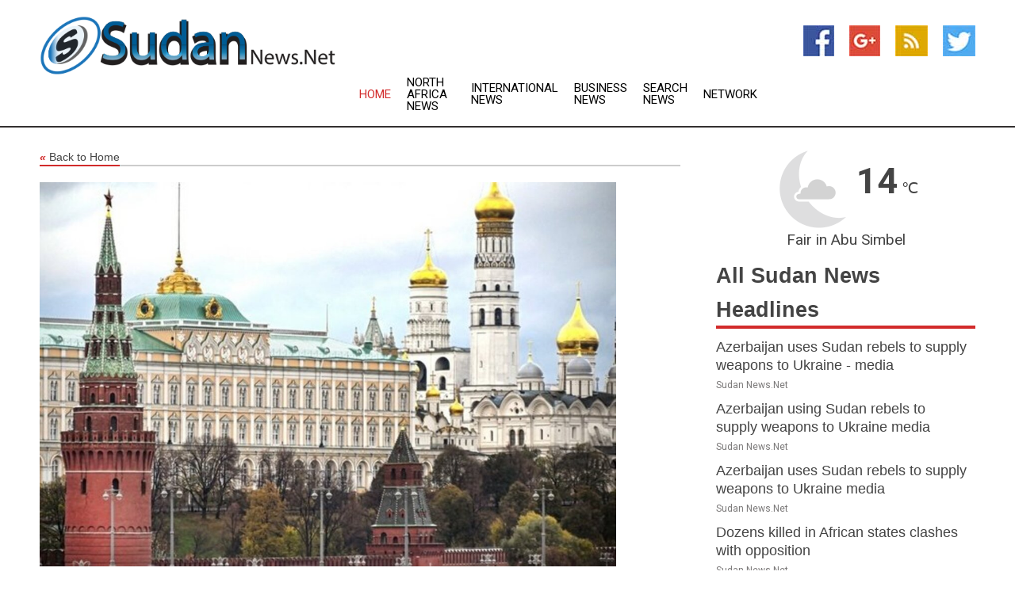

--- FILE ---
content_type: text/html; charset=utf-8
request_url: https://www.sudannews.net/news/273640491/kremlin-dismisses-outrageous-icc-claims
body_size: 12683
content:
<!doctype html>
<html lang="en">
<head>
    <meta name="Powered By" content="Kreatio Platform" />
  <link rel="canonical" href="https://www.sudannews.net/news/273640491/kremlin-dismisses-outrageous-icc-claims"/>
  <meta charset="utf-8"/>
  <meta http-equiv="X-UA-Compatible" content="IE=edge"/>
  <meta name="viewport" content="width=device-width, initial-scale=1, maximum-scale=1, user-scalable=no"/>
    <title>Kremlin dismisses outrageous ICC claims</title>
  <meta name="title" content="Kremlin dismisses outrageous ICC claims">
  <meta name="description" content="The Hague-based court has no authority in Russia, President Vladimir Putin?s spokesman has said            Moscow is under no obligation to acknowled"/>
  <meta name="keywords" content="Breaking News"/>
  <meta name="news_keywords" content="Sudan news, Sudan weather, map of Sudan, Sudan maps, Sudan map, map for Sudan, Sudan tourism, Sudan news, Sudan news papers, Sudan newspapers, newspapers, foreign exchange rates, foreign exchange, forex, markets, Sudan hotels, Sudan accommodation, Sudan motels" />
  <meta name="robots" content="index, follow" />
  <meta name="revisit-after" content="1 Day" />
  <meta property="og:title" content="Kremlin dismisses outrageous ICC claims" />
  <meta property="og:site_name" content="Sudan News" />
  <meta property="og:url" content="https://www.sudannews.net/news/273640491/kremlin-dismisses-outrageous-icc-claims" />
  <meta property="og:description" content="The Hague-based court has no authority in Russia, President Vladimir Putin?s spokesman has said            Moscow is under no obligation to acknowled"/>
  <meta property="og:image" content="https://image.chitra.live/api/v1/wps/4350140/5222798f-f1e9-494d-b0ee-96348fe1cdd9/0/rtc1679076870-600x315.jpg" />
  <meta property="og:type" content="article" />
  <meta property="og:locale" content="en_US" />
  <meta name="twitter:card" content="summary_large_image" />
  <meta name="twitter:site" content="@Sudan News" />
  <meta name="twitter:title" content="Kremlin dismisses outrageous ICC claims" />
  <meta name="twitter:description" content="The Hague-based court has no authority in Russia, President Vladimir Putin?s spokesman has said            Moscow is under no obligation to acknowled"/>
  <meta name="twitter:image" content="https://image.chitra.live/api/v1/wps/4350140/5222798f-f1e9-494d-b0ee-96348fe1cdd9/0/rtc1679076870-600x315.jpg" />

  <link rel="shortcut icon" href="https://assets.kreatio.net/web/newsnet/favicons/favicon.ico"/>
  <link rel="stylesheet" type="text/css" href="https://assets.kreatio.net/web/newsnet/css/foundation.min.css">
  <link rel="stylesheet" type="text/css" href="https://assets.kreatio.net/web/newsnet/css/red_style.css">
  <link rel="stylesheet" type="text/css" href="https://cdnjs.cloudflare.com/ajax/libs/font-awesome/4.6.3//css/font-awesome.css">
  <script src="https://assets.kreatio.net/web/newsnet/js/app.js"></script>
  <link rel="stylesheet" href="https://cdnjs.cloudflare.com/ajax/libs/tinymce/6.8.2/skins/ui/oxide/skin.min.css">
  <script async src='https://securepubads.g.doubleclick.net/tag/js/gpt.js'></script>
  <script src='https://www.google.com/recaptcha/api.js'></script>
  <script>window.googletag = window.googletag || {cmd: []};
  googletag.cmd.push(function () {
      googletag.defineSlot('/21806386006/Bigpond_TOP/uaenews.net', [[970, 250], [728, 90], [970, 90]], 'div-gpt-ad-3852326-1')
          .addService(googletag.pubads());
      googletag.defineSlot('/21806386006/Bigpond_TOP/uaenews.net', [[300, 250], [300, 600], [160, 600], [120, 600], [320, 50]], 'div-gpt-ad-3852326-2')
          .addService(googletag.pubads());
      googletag.defineOutOfPageSlot('/21806386006/Bigpond_TOP/uaenews.net', 'div-gpt-ad-3852326-3')
          .addService(googletag.pubads());
      googletag.defineSlot('/21806386006/Bigpond_TOP/uaenews.net', [[1, 1]], 'div-gpt-ad-3852326-4')
          .addService(googletag.pubads());

      googletag.pubads().enableSingleRequest();
      googletag.pubads().collapseEmptyDivs();
      googletag.pubads().setCentering(true);
      googletag.enableServices();
  });</script>
  <script async src="https://paht.tech/c/uaenews.net.js"></script>

  <script type="text/javascript">
      window._mNHandle = window._mNHandle || {};
      window._mNHandle.queue = window._mNHandle.queue || [];
      medianet_versionId = "3121199";
  </script>
    <!-- taboola-->
    <script type="text/javascript">
        window._taboola = window._taboola || [];
        _taboola.push({article: 'auto'});
        !function (e, f, u, i) {
            if (!document.getElementById(i)) {
                e.async = 1;
                e.src = u;
                e.id = i;
                f.parentNode.insertBefore(e, f);
            }
        }(document.createElement('script'),
            document.getElementsByTagName('script')[0],
            '//cdn.taboola.com/libtrc/newsnet-network/loader.js',
            'tb_loader_script');
        if (window.performance && typeof window.performance.mark == 'function') {
            window.performance.mark('tbl_ic');
        }
    </script>
    <!--taboola-->
  <style>
      .tox .tox-statusbar {
          display: none !important;
      }
      .red{
          color: red;
      }
      .text h1,
      .text h2,
      .text h3,
      .text h4,
      .text h5,
      .text h6{
          font-size: 24px !important;
          font-weight: 700 !important;
      }
  </style>
</head>
<body>
<!-- header -->
  <!-- Component :: Main-Header--> 
<div class="row expanded header">
  <div class="large-4 columns logo hide-for-small-only">
    <a href="/"><img src="https://assets.kreatio.net/nn_logos/sudan-news.png" alt="Sudan News"></a></div>

  <div class="large-6 columns navigation">
    <div class="title-bar show-for-small-only"
         data-responsive-toggle="navigation-menu" data-hide-for="medium">
      <button class="menu-icon" type="button" data-toggle></button>
      <div class="title-bar-title" style="margin: 0 20px;">
        <a href="/"><img width="200px" src="https://assets.kreatio.net/nn_logos/sudan-news.png"></a>
      </div>
    </div>
    <div class="top-bar" id="navigation-menu">
      <div class="top-bar-left">
        <ul class="dropdown menu" data-dropdown-menu>
          <li class="active"><a href="/">Home</a></li>
            <li>
              <a href="/category/north-africa-news">North Africa
                News</a>
            </li>
            <li>
              <a href="/category/breaking-international-news">International
                News</a>
            </li>
            <li>
              <a href="/category/breaking-business-news">Business
                News</a>
            </li>
          <li><a href="/archive">Search News</a></li>
          <li><a href="http://www.themainstreammedia.com/">Network</a></li>
        </ul>
      </div>
    </div>
  </div>

  <div class="large-2 columns socail_icon hide-for-small-only">
    <ul class="menu float-right">
      <li><a href="http://www.facebook.com/pages/Sudan-NewsNet/141767419207526" target="_blank"><img
        src="https://assets.kreatio.net/web/newsnet/images/facebook.jpg"
        alt="facebook"></a></li>
      <li><a href="https://plus.google.com/108590455783109095875" target="_blank"><img
        src="https://assets.kreatio.net/web/newsnet/images/google_pls.jpg"
        alt="google"></a></li>
      <li><a href="https://feeds.sudannews.net/rss/c1ab2109a5bf37ec" target="_blank"><img
        src="https://assets.kreatio.net/web/newsnet/images/rss_feed.jpg"
        alt="rss"></a></li>
      <li><a href="https://twitter.com/sudan_news" target="_blank"><img
        src="https://assets.kreatio.net/web/newsnet/images/twitter.jpg"
        alt="twitter"></a></li>
    </ul>
      <!-- Component :: Header-Date--> 
<div class="remote_component" id = 587f77c1-772e-d205-d833-e133cfdf98e0></div>


  </div>
</div>


<!-- End of header -->

<!-- Ads -->
<div class="row expanded ad_temp">

  <!-- Ad 728x90 (TOP) -->
  <div
    class="large-12 medium-12 columns text-left top_add hide-for-small-only">

    <center>
      <div id='div-gpt-ad-3852326-1'>
        <script>
            googletag.cmd.push(function () {
                googletag.display('div-gpt-ad-3852326-1');
            });
        </script>
      </div>
    </center>

  </div>
  <!-- End of ad -->

</div>
<!-- End of ads -->


<div class="row expanded content">
  <div class="large-9 medium-8 columns left_content">
    <div class="row expanded breadcrum">
      <div class="large-12 medium-12 columns">
        <h4>
          <span><a href="/"><i>«</i>Back to Home</a></span>
        </h4>
      </div>
    </div>
    <div class="row expanded single_news">
  <div class="large-12 columns">
    <div class="article_image">
        <img src="https://image.chitra.live/api/v1/wps/e40de56/5222798f-f1e9-494d-b0ee-96348fe1cdd9/0/rtc1679076870-1156x770.jpg" alt="Kremlin dismisses outrageous ICC claims" width="100%">
    </div>
    <div class="title_text">
      <h2>
        <a href="#">Kremlin dismisses outrageous ICC claims</a>
      </h2>
      <p>RT.com
        <br>17 Mar 2023, 23:44 GMT+
          </p>
    </div>
    <div class="detail_text">
      <div class="text">
            <p><strong>The Hague-based court has no authority in Russia, President Vladimir Putin's spokesman has said</strong></p><p>Moscow is under no obligation to acknowledge the "arrest warrant" for President Vladimir Putin announced by the International Criminal Court on Friday, Kremlin spokesman Dmitry Peskov has said.</p><p>"We consider the very premise outrageous and unacceptable," Peskov told reporters when asked about the warrant for purported war crimes. "Russia, like many other states, does not recognize the jurisdiction of this court. Accordingly, the Russian Federation considers any of its pronouncements null and void from the legal standpoint."</p><p>The ICC on Friday issued warrants for the arrest of Putin and Russia's Children's Ombudsman Maria Lvova-Belova, <a href="https://www.icc-cpi.int/news/situation-ukraine-icc-judges-issue-arrest-warrants-against-vladimir-vladimirovich-putin-and">accusing</a> them of "unlawful transfer" of children from Ukraine to Russia. They claim Putin and Lvova-Belova bear both individual and command responsibility for the alleged war crime.</p><p>The Russian authorities have evacuated thousands of residents from Donetsk, Lugansk, Zaporozhye and Kherson - four regions that overwhelmingly voted to join Russia last September - to the interior, due the deliberate shelling of civilians by Ukrainian forces, often using NATO-supplied weapons.</p><p>Neither Russia nor Ukraine have ratified the Rome Statute that established the ICC. The US, which underwrote the tribunals for Yugoslavia and Rwanda on which the ICC was based, adopted a law authorizing a military invasion of the Netherlands if any American is ever detained by the court.</p><p>(<a href="https://www.rt.com">RT.com</a>)</p>
        <p></p>
      </div>
    </div>
  </div>
  <div class="large-12 medium-12 columns share_icon">
    <h3>
      <span><a href="#">Share article:</a></span>
    </h3>
    <div class="sharethis-inline-share-buttons"></div>
  </div>
  <div class="large-12 medium-12 columns hide-for-small-only">
    <div class="detail_text">
      <div id="contentad338226"></div>
      <script type="text/javascript">
          (function (d) {
              var params =
                  {
                      id: "d5a9be96-e246-4ac5-9d21-4b034439109c",
                      d: "ZGVsaGluZXdzLm5ldA==",
                      wid: "338226",
                      cb: (new Date()).getTime()
                  };

              var qs = [];
              for (var key in params) qs.push(key + '=' + encodeURIComponent(params[key]));
              var s = d.createElement('script');
              s.type = 'text/javascript';
              s.async = true;
              var p = 'https:' == document.location.protocol ? 'https' : 'http';
              s.src = p + "://api.content-ad.net/Scripts/widget2.aspx?" + qs.join('&');
              d.getElementById("contentad338226").appendChild(s);
          })(document);
      </script>
    </div>
  </div>
</div>

    <div class="column row collapse show-for-small-only">
      <div class="large-12 medium-12 columns">

        <div id='div-gpt-ad-3852326-2'>
          <script>
              googletag.cmd.push(function() {
                  googletag.display('div-gpt-ad-3852326-2');
              });
          </script>
        </div>

      </div>
    </div>
    <!-- Ad 600x250 -->
    <div class="row column collapse">
      <div class="large-12 medium-12 columns">

        <div id="318873353">
          <script type="text/javascript">
              try {
                  window._mNHandle.queue.push(function (){
                      window._mNDetails.loadTag("318873353", "600x250", "318873353");
                  });
              }
              catch (error) {}
          </script>
        </div>

      </div>
    </div>
    <!-- End of ad -->
    <!-- Taboola -->
    <div class="row column collapse">
  <div class="large-12 medium-12 columns">

    <div id="taboola-below-article-thumbnails"></div>
    <script type="text/javascript">
        window._taboola = window._taboola || [];
        _taboola.push({
            mode: 'alternating-thumbnails-a',
            container: 'taboola-below-article-thumbnails',
            placement: 'Below Article Thumbnails',
            target_type: 'mix'
        });
    </script>

  </div>
</div>

    <!-- Taboola -->
    <div class="row expanded moreus_news" ng-controller="MoreCtrl">
  <div class="large-12 medium-12 columns">
    <h3><span>More Sudan News</span></h3>
    <a href="/category/sudan-news" class="access_more">Access More</a>
  </div>
    <div class="large-6 columns">
        <div class="media-object">
          <div class="media-object-section">
            <a href="/news/278593402/azerbaijan-uses-sudan-rebels-to-supply-weapons-to-ukraine-media">
              <img src="https://image.chitra.live/api/v1/wps/96370a6/bf395009-94ea-4108-a44a-9dc3af208b34/0/NjcyZjg5YzEtOWY-200x200.jpg" width="153px">
            </a>
          </div>
          <div class="media-object-section">
            <h5><a title="" href="/news/278593402/azerbaijan-uses-sudan-rebels-to-supply-weapons-to-ukraine-media">Azerbaijan uses Sudan rebels to supply weapons to Ukraine  media</a>
</h5>
            <p class="date">Sudan News.Net</p>
          </div>
        </div>
        <div class="media-object">
          <div class="media-object-section">
            <a href="/news/278593422/azerbaijan-uses-sudan-rebels-to-supply-weapons-to-ukraine-media">
              <img src="https://image.chitra.live/api/v1/wps/f0d595d/3fde1f8f-5b1e-4ea1-87d1-62a3cb814d66/0/MDFlZjNhYmEtMmI-200x200.jpg" width="153px">
            </a>
          </div>
          <div class="media-object-section">
            <h5><a title="" href="/news/278593422/azerbaijan-uses-sudan-rebels-to-supply-weapons-to-ukraine-media">Azerbaijan uses Sudan rebels to supply weapons to Ukraine - media</a>
</h5>
            <p class="date">Sudan News.Net</p>
          </div>
        </div>
        <div class="media-object">
          <div class="media-object-section">
            <a href="/news/278593455/azerbaijan-using-sudan-rebels-to-supply-weapons-to-ukraine-media">
              <img src="https://image.chitra.live/api/v1/wps/53fba85/851039ab-7da5-4b01-a093-75b8a8c216c5/0/ZWRkNDY1ZTgtZTJ-200x200.jpg" width="153px">
            </a>
          </div>
          <div class="media-object-section">
            <h5><a title="" href="/news/278593455/azerbaijan-using-sudan-rebels-to-supply-weapons-to-ukraine-media">Azerbaijan using Sudan rebels to supply weapons to Ukraine  media</a>
</h5>
            <p class="date">Sudan News.Net</p>
          </div>
        </div>
        <div class="media-object">
          <div class="media-object-section">
            <a href="/news/278593424/dozens-killed-in-african-state-clashes-with-opposition">
              <img src="https://image.chitra.live/api/v1/wps/37286ea/4851b0ac-b7a7-42ac-afcb-230c236e7ac7/0/NzA0MGZiMTEtMTd-200x200.jpg" width="153px">
            </a>
          </div>
          <div class="media-object-section">
            <h5><a title="" href="/news/278593424/dozens-killed-in-african-state-clashes-with-opposition">Dozens killed in African state&#39;s clashes with opposition</a>
</h5>
            <p class="date">Sudan News.Net</p>
          </div>
        </div>
        <div class="media-object">
          <div class="media-object-section">
            <a href="/news/278593355/dozens-killed-in-african-states-clashes-with-opposition">
              <img src="https://image.chitra.live/api/v1/wps/8832233/4940fb55-8c62-41bd-8e3e-4961ccf363df/0/OGEyY2E2YmItZWQ-200x200.jpg" width="153px">
            </a>
          </div>
          <div class="media-object-section">
            <h5><a title="" href="/news/278593355/dozens-killed-in-african-states-clashes-with-opposition">Dozens killed in African states clashes with opposition</a>
</h5>
            <p class="date">Sudan News.Net</p>
          </div>
        </div>
        <div class="media-object">
          <div class="media-object-section">
            <a href="/news/278591899/uae-strongly-condemns-attack-on-mosque-in-darfur">
              <img src="https://image.chitra.live/api/v1/wps/feb8ec9/78938519-d1ed-4c3d-889f-30fd384def21/0/YzcyYWRiZjQtNDE-200x200.jpg" width="153px">
            </a>
          </div>
          <div class="media-object-section">
            <h5><a title="" href="/news/278591899/uae-strongly-condemns-attack-on-mosque-in-darfur">UAE strongly condemns attack on mosque in Darfur</a>
</h5>
            <p class="date">Sudan News.Net</p>
          </div>
        </div>
        <div class="media-object">
          <div class="media-object-section">
            <a href="/news/278591006/us-saudi-arabia-and-qatar-condemn-mosque-attack-in-sudan">
              <img src="https://image.chitra.live/api/v1/wps/cf5124c/5e171d8f-b2ef-4b24-b1a2-f603802dddd5/0/ANI-20250921073027-200x200.jpg" width="153px">
            </a>
          </div>
          <div class="media-object-section">
            <h5><a title="" href="/news/278591006/us-saudi-arabia-and-qatar-condemn-mosque-attack-in-sudan">US, Saudi Arabia and Qatar condemn mosque attack in Sudan</a>
</h5>
            <p class="date">Sudan News.Net</p>
          </div>
        </div>
        <div class="media-object">
          <div class="media-object-section">
            <a href="/news/278587374/over-110-dead-or-missing-after-libya-migrant-shipwrecks-un">
              <img src="https://image.chitra.live/api/v1/wps/fd56be7/f3dc82dd-b9ce-4fa7-852f-82de9de9a535/0/NzAzMTQyOGEtNDF-200x200.jpg" width="153px">
            </a>
          </div>
          <div class="media-object-section">
            <h5><a title="" href="/news/278587374/over-110-dead-or-missing-after-libya-migrant-shipwrecks-un">Over 110 dead or missing after Libya migrant shipwrecks  UN</a>
</h5>
            <p class="date">Sudan News.Net</p>
          </div>
        </div>
        <div class="media-object">
          <div class="media-object-section">
            <a href="/news/278587371/over-110-dead-or-missing-in-libya-migrant-shipwrecks-un">
              <img src="https://image.chitra.live/api/v1/wps/193598b/966e39d4-783b-47d9-9087-339d1093742a/0/Y2IyYWYyMGYtZDM-200x200.jpg" width="153px">
            </a>
          </div>
          <div class="media-object-section">
            <h5><a title="" href="/news/278587371/over-110-dead-or-missing-in-libya-migrant-shipwrecks-un">Over 110 dead or missing in Libya migrant shipwrecks  UN</a>
</h5>
            <p class="date">Sudan News.Net</p>
          </div>
        </div>
        <div class="media-object">
          <div class="media-object-section">
            <a href="/news/278587369/over-110-dead-or-missing-in-libya-migrant-shipwrecks-un">
              <img src="https://image.chitra.live/api/v1/wps/b01f58f/dc9812e4-7554-4710-9437-f0a532740364/0/ODAwZGU0MWItYmQ-200x200.jpg" width="153px">
            </a>
          </div>
          <div class="media-object-section">
            <h5><a title="" href="/news/278587369/over-110-dead-or-missing-in-libya-migrant-shipwrecks-un">Over 110 dead or missing in Libya migrant shipwrecks - UN</a>
</h5>
            <p class="date">Sudan News.Net</p>
          </div>
        </div>
        <div class="media-object">
          <div class="media-object-section">
            <a href="/news/278587471/over-110-dead-or-missing-after-libya-migrant-shipwrecks-un">
              <img src="https://image.chitra.live/api/v1/wps/5d72974/364042af-d632-4f23-bbbe-7c590059d810/0/ZTNkNTY0ZGUtZGV-200x200.jpg" width="153px">
            </a>
          </div>
          <div class="media-object-section">
            <h5><a title="" href="/news/278587471/over-110-dead-or-missing-after-libya-migrant-shipwrecks-un">Over 110 dead or missing after Libya migrant shipwrecks - UN</a>
</h5>
            <p class="date">Sudan News.Net</p>
          </div>
        </div>
    </div>
    <div class="large-6 columns">
        <div class="media-object">
          <div class="media-object-section">
            <a href="/news/278587677/over-110-dead-or-missing-after-migrant-shipwrecks-un">
              <img src="https://image.chitra.live/api/v1/wps/88ab5b6/4225099c-f5a9-4d39-9aa3-9b6754bc35c4/0/ZTQ3YzJhMzItN2F-200x200.jpg" width="153px">
            </a>
          </div>
          <div class="media-object-section">
            <h5><a title="" href="/news/278587677/over-110-dead-or-missing-after-migrant-shipwrecks-un">Over 110 dead or missing after migrant shipwrecks  UN</a>
</h5>
            <p class="date">Sudan News.Net</p>
          </div>
        </div>
        <div class="media-object">
          <div class="media-object-section">
            <a href="/news/278587681/over-110-dead-or-missing-after-migrant-shipwrecks-un">
              <img src="https://image.chitra.live/api/v1/wps/c5a1854/4a38c1fe-ed7c-4701-bf05-ecc32e069885/0/YzU2NDUyYzItZTk-200x200.jpg" width="153px">
            </a>
          </div>
          <div class="media-object-section">
            <h5><a title="" href="/news/278587681/over-110-dead-or-missing-after-migrant-shipwrecks-un">Over 110 dead or missing after migrant shipwrecks - UN</a>
</h5>
            <p class="date">Sudan News.Net</p>
          </div>
        </div>
        <div class="media-object">
          <div class="media-object-section">
            <a href="/news/278585358/somalia-ready-to-mediate-nile-water-talks-president">
              <img src="https://image.chitra.live/api/v1/wps/c8814b2/f52cb954-5dd4-43d8-93ba-9582b017caa1/0/NTc2MWRkYjYtOTM-200x200.jpg" width="153px">
            </a>
          </div>
          <div class="media-object-section">
            <h5><a title="" href="/news/278585358/somalia-ready-to-mediate-nile-water-talks-president">Somalia ready to mediate Nile water talks - president</a>
</h5>
            <p class="date">Sudan News.Net</p>
          </div>
        </div>
        <div class="media-object">
          <div class="media-object-section">
            <a href="/news/278585342/somalia-ready-to-mediate-nile-water-talks-president">
              <img src="https://image.chitra.live/api/v1/wps/8dd17c5/ebe30543-723f-49f5-9be0-b94c711e6ea8/0/YjdkZGVmYTAtZGI-200x200.jpg" width="153px">
            </a>
          </div>
          <div class="media-object-section">
            <h5><a title="" href="/news/278585342/somalia-ready-to-mediate-nile-water-talks-president">Somalia ready to mediate Nile water talks  president</a>
</h5>
            <p class="date">Sudan News.Net</p>
          </div>
        </div>
        <div class="media-object">
          <div class="media-object-section">
            <a href="/news/278584821/only-13-survive-as-boat-carrying-74-refugees-capsizes-off-libya-coast-unhcr">
              <img src="https://image.chitra.live/api/v1/wps/06c03e4/237ccd09-f638-4bfc-ba4d-0e8fec1622a4/0/ANI-20250918063240-200x200.jpg" width="153px">
            </a>
          </div>
          <div class="media-object-section">
            <h5><a title="" href="/news/278584821/only-13-survive-as-boat-carrying-74-refugees-capsizes-off-libya-coast-unhcr">Only 13 survive as boat carrying 74 refugees capsizes off Libya coast: UNHCR</a>
</h5>
            <p class="date">Sudan News.Net</p>
          </div>
        </div>
        <div class="media-object">
          <div class="media-object-section">
            <a href="/news/278580455/opposition-calls-for-regime-change-in-african-state-media">
              <img src="https://image.chitra.live/api/v1/wps/50b492f/76f19061-3187-4866-bab4-94a79dc75519/0/ODY2ZDdiODgtODY-200x200.jpg" width="153px">
            </a>
          </div>
          <div class="media-object-section">
            <h5><a title="" href="/news/278580455/opposition-calls-for-regime-change-in-african-state-media">Opposition calls for &#39;regime change&#39; in African state - media</a>
</h5>
            <p class="date">Sudan News.Net</p>
          </div>
        </div>
        <div class="media-object">
          <div class="media-object-section">
            <a href="/news/278580663/refugee-protection-in-egypt-what-behind-the-return-train-to-sudan">
              <img src="https://image.chitra.live/api/v1/wps/ed337b4/1becde38-d17f-4059-a77c-381469c89362/0/N2Y1ZTcxNDYtOWI-200x200.jpg" width="153px">
            </a>
          </div>
          <div class="media-object-section">
            <h5><a title="" href="/news/278580663/refugee-protection-in-egypt-what-behind-the-return-train-to-sudan">Refugee protection in Egypt: what&#39;s behind the return train to Sudan</a>
</h5>
            <p class="date">Sudan News.Net</p>
          </div>
        </div>
        <div class="media-object">
          <div class="media-object-section">
            <a href="/news/278578960/united-nations-affirms-importance-of-quartet-statement-on-restoring-peace-security-in-sudan">
              <img src="https://image.chitra.live/api/v1/wps/8a9df29/800b894f-3efe-4cfb-aa83-a4fee448492b/0/YTljNzAzN2UtOTA-200x200.jpg" width="153px">
            </a>
          </div>
          <div class="media-object-section">
            <h5><a title="" href="/news/278578960/united-nations-affirms-importance-of-quartet-statement-on-restoring-peace-security-in-sudan">United Nations affirms importance of Quartet&#39;s statement on restoring peace, security in Sudan</a>
</h5>
            <p class="date">Sudan News.Net</p>
          </div>
        </div>
        <div class="media-object">
          <div class="media-object-section">
            <a href="/news/278548438/uae-expresses-solidarity-with-sudanese-people-conveys-condolences-over-victims-of-darfur-landslide">
              <img src="https://image.chitra.live/api/v1/wps/9d6997a/6d3cda47-4e6b-4d40-a843-85b63203faf0/0/NGM5N2U0YTgtNTg-200x200.jpg" width="153px">
            </a>
          </div>
          <div class="media-object-section">
            <h5><a title="" href="/news/278548438/uae-expresses-solidarity-with-sudanese-people-conveys-condolences-over-victims-of-darfur-landslide">UAE expresses solidarity with Sudanese people; conveys condolences over victims of Darfur landslide</a>
</h5>
            <p class="date">Sudan News.Net</p>
          </div>
        </div>
        <div class="media-object">
          <div class="media-object-section">
            <a href="/news/278530025/arab-parliament-condemns-attack-on-humanitarian-convoy-in-north-darfur-sudan">
              <img src="https://image.chitra.live/api/v1/wps/2a639f8/527f487c-7ef8-4df4-a85c-38f98a0a8e21/0/MTZhYjcwZTEtYWQ-200x200.jpg" width="153px">
            </a>
          </div>
          <div class="media-object-section">
            <h5><a title="" href="/news/278530025/arab-parliament-condemns-attack-on-humanitarian-convoy-in-north-darfur-sudan">Arab Parliament condemns attack on humanitarian convoy in North Darfur, Sudan</a>
</h5>
            <p class="date">Sudan News.Net</p>
          </div>
        </div>
    </div>
</div>

    <div class="column row collapse show-for-small-only">
      <div class="large-12 medium-12 columns">

        <div id='div-gpt-ad-3852326-2'>
          <script>
              googletag.cmd.push(function() {
                  googletag.display('div-gpt-ad-3852326-2');
              });
          </script>
        </div>

      </div>
    </div>
    <div class="row expanded">
      <div class="large-12 medium-12 columns">
        <div class="row expanded signupnws">
          <div class="large-6 columns">
            <h2>Sign up for Sudan News</h2>
            <p>a daily newsletter full of things to discuss over
              drinks.and the great thing is that it's on the house!</p>
          </div>
          <div class="large-6 columns">
            <form
              action="https://subscription.themainstreammedia.com/?p=subscribe"
              method="post">
              <input type="text" name="email" placeholder="Your email address"
                     required>
              <button type="submit" class="button">Submit</button>
            </form>
          </div>
        </div>
      </div>
    </div>
    <div class="row expanded single_news">
      <div
        class="large-12 medium-12 columns text-center hide-for-small-only">
        <div class="detail_text"></div>
      </div>
    </div>
  </div>
  <!-- Side bar -->
    <div class="large-3 medium-4 columns right_sidebar">
    <!-- weather -->
      <!-- Component :: Weather-Block--> 
<div class="remote_component" id = 9690c96f-dc4b-9209-9a32-98af0c17491b></div>


    <!-- End of weather -->

    <!-- All headlines -->
    <div class="row column headline">
  <div class="large-12 medium-12 columns">
    <h3>
      <span><a href="/category/sudan-news">All Sudan News Headlines</a></span>
    </h3>
    <div class="outer_head">
        <div class="single_head">
          <h6>
            <a title="" href="/news/278593422/azerbaijan-uses-sudan-rebels-to-supply-weapons-to-ukraine-media">Azerbaijan uses Sudan rebels to supply weapons to Ukraine - media</a>

          </h6>
          <p class="date">Sudan News.Net</p>
        </div>
        <div class="single_head">
          <h6>
            <a title="" href="/news/278593455/azerbaijan-using-sudan-rebels-to-supply-weapons-to-ukraine-media">Azerbaijan using Sudan rebels to supply weapons to Ukraine  media</a>

          </h6>
          <p class="date">Sudan News.Net</p>
        </div>
        <div class="single_head">
          <h6>
            <a title="" href="/news/278593402/azerbaijan-uses-sudan-rebels-to-supply-weapons-to-ukraine-media">Azerbaijan uses Sudan rebels to supply weapons to Ukraine  media</a>

          </h6>
          <p class="date">Sudan News.Net</p>
        </div>
        <div class="single_head">
          <h6>
            <a title="" href="/news/278593355/dozens-killed-in-african-states-clashes-with-opposition">Dozens killed in African states clashes with opposition</a>

          </h6>
          <p class="date">Sudan News.Net</p>
        </div>
        <div class="single_head">
          <h6>
            <a title="" href="/news/278593424/dozens-killed-in-african-state-clashes-with-opposition">Dozens killed in African state&#39;s clashes with opposition</a>

          </h6>
          <p class="date">Sudan News.Net</p>
        </div>
        <div class="single_head">
          <h6>
            <a title="" href="/news/278591899/uae-strongly-condemns-attack-on-mosque-in-darfur">UAE strongly condemns attack on mosque in Darfur</a>

          </h6>
          <p class="date">Sudan News.Net</p>
        </div>
        <div class="single_head">
          <h6>
            <a title="" href="/news/278591006/us-saudi-arabia-and-qatar-condemn-mosque-attack-in-sudan">US, Saudi Arabia and Qatar condemn mosque attack in Sudan</a>

          </h6>
          <p class="date">Sudan News.Net</p>
        </div>
        <div class="single_head">
          <h6>
            <a title="" href="/news/278587471/over-110-dead-or-missing-after-libya-migrant-shipwrecks-un">Over 110 dead or missing after Libya migrant shipwrecks - UN</a>

          </h6>
          <p class="date">Sudan News.Net</p>
        </div>
        <div class="single_head">
          <h6>
            <a title="" href="/news/278587677/over-110-dead-or-missing-after-migrant-shipwrecks-un">Over 110 dead or missing after migrant shipwrecks  UN</a>

          </h6>
          <p class="date">Sudan News.Net</p>
        </div>
        <div class="single_head">
          <h6>
            <a title="" href="/news/278587681/over-110-dead-or-missing-after-migrant-shipwrecks-un">Over 110 dead or missing after migrant shipwrecks - UN</a>

          </h6>
          <p class="date">Sudan News.Net</p>
        </div>
        <div class="single_head">
          <h6>
            <a title="" href="/news/278587369/over-110-dead-or-missing-in-libya-migrant-shipwrecks-un">Over 110 dead or missing in Libya migrant shipwrecks - UN</a>

          </h6>
          <p class="date">Sudan News.Net</p>
        </div>
        <div class="single_head">
          <h6>
            <a title="" href="/news/278587374/over-110-dead-or-missing-after-libya-migrant-shipwrecks-un">Over 110 dead or missing after Libya migrant shipwrecks  UN</a>

          </h6>
          <p class="date">Sudan News.Net</p>
        </div>
        <div class="single_head">
          <h6>
            <a title="" href="/news/278587371/over-110-dead-or-missing-in-libya-migrant-shipwrecks-un">Over 110 dead or missing in Libya migrant shipwrecks  UN</a>

          </h6>
          <p class="date">Sudan News.Net</p>
        </div>
        <div class="single_head">
          <h6>
            <a title="" href="/news/278585358/somalia-ready-to-mediate-nile-water-talks-president">Somalia ready to mediate Nile water talks - president</a>

          </h6>
          <p class="date">Sudan News.Net</p>
        </div>
        <div class="single_head">
          <h6>
            <a title="" href="/news/278585342/somalia-ready-to-mediate-nile-water-talks-president">Somalia ready to mediate Nile water talks  president</a>

          </h6>
          <p class="date">Sudan News.Net</p>
        </div>
        <div class="single_head">
          <h6>
            <a title="" href="/news/278584821/only-13-survive-as-boat-carrying-74-refugees-capsizes-off-libya-coast-unhcr">Only 13 survive as boat carrying 74 refugees capsizes off Libya coast: UNHCR</a>

          </h6>
          <p class="date">Sudan News.Net</p>
        </div>
        <div class="single_head">
          <h6>
            <a title="" href="/news/278580455/opposition-calls-for-regime-change-in-african-state-media">Opposition calls for &#39;regime change&#39; in African state - media</a>

          </h6>
          <p class="date">Sudan News.Net</p>
        </div>
        <div class="single_head">
          <h6>
            <a title="" href="/news/278580663/refugee-protection-in-egypt-what-behind-the-return-train-to-sudan">Refugee protection in Egypt: what&#39;s behind the return train to Sudan</a>

          </h6>
          <p class="date">Sudan News.Net</p>
        </div>
        <div class="single_head">
          <h6>
            <a title="" href="/news/278578960/united-nations-affirms-importance-of-quartet-statement-on-restoring-peace-security-in-sudan">United Nations affirms importance of Quartet&#39;s statement on restoring peace, security in Sudan</a>

          </h6>
          <p class="date">Sudan News.Net</p>
        </div>
        <div class="single_head">
          <h6>
            <a title="" href="/news/278548438/uae-expresses-solidarity-with-sudanese-people-conveys-condolences-over-victims-of-darfur-landslide">UAE expresses solidarity with Sudanese people; conveys condolences over victims of Darfur landslide</a>

          </h6>
          <p class="date">Sudan News.Net</p>
        </div>
        <div class="single_head">
          <h6>
            <a title="" href="/news/278530025/arab-parliament-condemns-attack-on-humanitarian-convoy-in-north-darfur-sudan">Arab Parliament condemns attack on humanitarian convoy in North Darfur, Sudan</a>

          </h6>
          <p class="date">Sudan News.Net</p>
        </div>
        <div class="single_head">
          <h6>
            <a title="" href="/news/278527968/muslim-council-of-elders-strongly-condemns-attack-on-world-food-programme-humanitarian-convoy-in-sudan">Muslim Council of Elders strongly condemns attack on World Food Programme Humanitarian convoy in Sudan</a>

          </h6>
          <p class="date">Sudan News.Net</p>
        </div>
        <div class="single_head">
          <h6>
            <a title="" href="/news/278527970/gcc-secretary-general-condemns-attack-on-humanitarian-convoy-in-north-darfur">GCC Secretary-General condemns attack on humanitarian convoy in North Darfur</a>

          </h6>
          <p class="date">Sudan News.Net</p>
        </div>
        <div class="single_head">
          <h6>
            <a title="" href="/news/278526681/uae-strongly-condemns-targeting-of-world-food-programme-humanitarian-convoy-in-sudan">UAE strongly condemns targeting of World Food Programme humanitarian convoy in Sudan</a>

          </h6>
          <p class="date">Sudan News.Net</p>
        </div>
        <div class="single_head">
          <h6>
            <a title="" href="/news/278494642/uahr-rejects-port-sudan-allegations-calls-on-international-community-to-intensify-its-efforts-to-protect-civilians-end-impunity">UAHR rejects Port Sudan&#39;s allegations, calls on international community to intensify its efforts to protect civilians, end impunity</a>

          </h6>
          <p class="date">Sudan News.Net</p>
        </div>
        <div class="single_head">
          <h6>
            <a title="" href="/news/278490095/uae-unfounded-allegations-by-port-sudan-authority-are-baseless-pr-stunts-to-justify-impeding-peace-efforts">UAE: Unfounded allegations by Port Sudan Authority are baseless PR stunts to justify impeding peace efforts</a>

          </h6>
          <p class="date">Sudan News.Net</p>
        </div>
        <div class="single_head">
          <h6>
            <a title="" href="/news/278487348/arab-poetry-forum-launches-in-south-sudan">Arab Poetry Forum launches in South Sudan</a>

          </h6>
          <p class="date">Sudan News.Net</p>
        </div>
        <div class="single_head">
          <h6>
            <a title="" href="/news/278581943/un-world-leaders-should-commit-to-human-rights-international-justice">UN: World Leaders Should Commit to Human Rights, International Justice</a>

          </h6>
          <p class="date">Sudan News.Net</p>
        </div>
        <div class="single_head">
          <h6>
            <a title="" href="/news/278579298/south-sudan-ensure-due-process-fair-trials-of-opposition">South Sudan: Ensure Due Process, Fair Trials of Opposition</a>

          </h6>
          <p class="date">Sudan News.Net</p>
        </div>
        <div class="single_head">
          <h6>
            <a title="" href="/news/278592631/iran-condemns-massacre-of-civilians-at-mosque-in-sudan">Iran Condemns Massacre of Civilians at Mosque in Sudan</a>

          </h6>
          <p class="date">Sudan News.Net</p>
        </div>
        <div class="single_head">
          <h6>
            <a title="" href="/news/278590668/september-21st-international-day-of-peace">September 21st: International Day of Peace</a>

          </h6>
          <p class="date">Sudan News.Net</p>
        </div>
        <div class="single_head">
          <h6>
            <a title="" href="/news/278587935/sudanese-paramilitary-group-kills-43-in-mosque-attack">Sudanese Paramilitary Group Kills 43 in Mosque Attack</a>

          </h6>
          <p class="date">Sudan News.Net</p>
        </div>
        <div class="single_head">
          <h6>
            <a title="" href="/news/278592954/muslim-council-of-elders-strongly-condemns-attack-on-mosque-in-north-darfur">Muslim Council of Elders strongly condemns attack on Mosque in North Darfur</a>

          </h6>
          <p class="date">Sudan News.Net</p>
        </div>
        <div class="single_head">
          <h6>
            <a title="" href="/news/278592208/trilateral-meeting-of-au-eu-un-reiterates-support-for-multilateralism">Trilateral meeting of AU, EU, UN reiterates support for multilateralism</a>

          </h6>
          <p class="date">Sudan News.Net</p>
        </div>
        <div class="single_head">
          <h6>
            <a title="" href="/news/278591516/un-chief-sounds-alarm-over-worsening-crisis-in-sudans-el-fasher">UN chief sounds alarm over worsening crisis in Sudans El Fasher</a>

          </h6>
          <p class="date">Sudan News.Net</p>
        </div>
        <div class="single_head">
          <h6>
            <a title="" href="/news/278588742/sudan-accuses-paramilitary-forces-of-mosque-bombing-in-el-fasher-that-killed-over-70">Sudan accuses paramilitary forces of mosque bombing in El Fasher that killed over 70</a>

          </h6>
          <p class="date">Sudan News.Net</p>
        </div>
        <div class="single_head">
          <h6>
            <a title="" href="/news/278587917/over-75-civilians-killed-in-drone-strike-targeting-mosque-in-w-sudan-volunteers">Over 75 civilians killed in drone strike targeting mosque in W. Sudan: volunteers</a>

          </h6>
          <p class="date">Sudan News.Net</p>
        </div>
        <div class="single_head">
          <h6>
            <a title="" href="/news/278588546/sudan-crisis-surge-in-summary-executions-by-all-warring-parties">Sudan crisis: Surge in summary executions by all warring parties</a>

          </h6>
          <p class="date">Sudan News.Net</p>
        </div>
        <div class="single_head">
          <h6>
            <a title="" href="/news/278586219/chinese-enterprise-donates-relief-supplies-to-flood-victims-in-south-sudan">Chinese enterprise donates relief supplies to flood victims in South Sudan</a>

          </h6>
          <p class="date">Sudan News.Net</p>
        </div>
        <div class="single_head">
          <h6>
            <a title="" href="/news/278586152/horn-of-africa-forecast-to-experience-dry-weather-until-december">Horn of Africa forecast to experience dry weather until December</a>

          </h6>
          <p class="date">Sudan News.Net</p>
        </div>
        <div class="single_head">
          <h6>
            <a title="" href="/news/278585655/au-calls-for-civilian-led-transitional-govt-in-sudan">AU calls for civilian-led transitional gov&#39;t in Sudan</a>

          </h6>
          <p class="date">Sudan News.Net</p>
        </div>
        <div class="single_head">
          <h6>
            <a title="" href="/news/278586164/no-end-expected-to-floods-and-storms-as-global-heating-continues">No end expected to floods and storms as global heating continues</a>

          </h6>
          <p class="date">Sudan News.Net</p>
        </div>
        <div class="single_head">
          <h6>
            <a title="" href="/news/278586525/sudan-un-relief-chief-welcomes-progress-towards-three-month-truce">Sudan: UN relief chief welcomes progress towards three-month truce</a>

          </h6>
          <p class="date">Sudan News.Net</p>
        </div>
        <div class="single_head">
          <h6>
            <a title="" href="/news/278583773/unga-president-outlines-priorities-for-new-session">UNGA president outlines priorities for new session</a>

          </h6>
          <p class="date">Sudan News.Net</p>
        </div>
        <div class="single_head">
          <h6>
            <a title="" href="/news/278583521/only-13-survive-after-boat-carrying-74-migrants-capsizes-off-libya-un">Only 13 survive after boat carrying 74 migrants capsizes off Libya: UN</a>

          </h6>
          <p class="date">Sudan News.Net</p>
        </div>
        <div class="single_head">
          <h6>
            <a title="" href="/news/278576146/us-sanctions-sudanese-armed-group-leader-militia">US sanctions Sudanese armed group leader, militia</a>

          </h6>
          <p class="date">Sudan News.Net</p>
        </div>
        <div class="single_head">
          <h6>
            <a title="" href="/news/278571883/united-arab-emirates-egypt-saudi-arabia-united-states-of-america-issue-joint-statement-on-restoring-peace-security-in-sudan">United Arab Emirates, Egypt, Saudi Arabia, United States of America issue joint statement on restoring peace, security in Sudan</a>

          </h6>
          <p class="date">Sudan News.Net</p>
        </div>
        <div class="single_head">
          <h6>
            <a title="" href="/news/278547247/sudan-landslide-kills-over-1000-people">Sudan landslide kills over 1,000 people</a>

          </h6>
          <p class="date">Sudan News.Net</p>
        </div>
        <div class="single_head">
          <h6>
            <a title="" href="/news/278522424/alps-group-issues-joint-statement-on-humanitarian-situation-in-sudan">ALPS Group issues joint statement on humanitarian situation in Sudan</a>

          </h6>
          <p class="date">Sudan News.Net</p>
        </div>
        <div class="single_head">
          <h6>
            <a title="" href="/news/278507300/central-bank-of-uae-bank-of-south-sudan-sign-mou-to-enhance-cooperation-in-fields-of-payment-security-printing">Central Bank of UAE, Bank of South Sudan sign MoU to enhance cooperation in fields of payment, security printing</a>

          </h6>
          <p class="date">Sudan News.Net</p>
        </div>
    </div>
  </div>
</div>



    <!-- Ad 300x600 (A) -->
    <div class="row column ad_600">
      <div class="large-12 medium-12 columns hide-for-small-only">

        <script id="mNCC" language="javascript">
            medianet_width = "300";
            medianet_height = "600";
            medianet_crid = "393315316";
            medianet_versionId = "3111299";
        </script>
        <script src="//contextual.media.net/nmedianet.js?cid=8CUG1R34Q"></script>

      </div>
    </div>
    <!-- End of ad -->

    <!-- Related News -->
    <div class=" row column business_news">
  <div class="large-12 medium-12 columns">
    <h3>
      <span>North Africa News</span>
    </h3>
      <div class="media-object">
        <div class="media-object-section">
          <a href="/news/278592454/ethiopia-surge-in-arrests-of-journalists-media-workers"><img width="153px" src="https://image.chitra.live/api/v1/wps/5656308/9d4a4e08-5fa2-42e7-a19e-75d900796fbb/0/OTk3NWJiNDUtOTB-200x200.jpg" alt="Ethiopia: Surge in Arrests of Journalists, Media Workers"/></a>
        </div>
        <div class="media-object-section">
          <h6>
            <a title="" href="/news/278592454/ethiopia-surge-in-arrests-of-journalists-media-workers">Ethiopia: Surge in Arrests of Journalists, Media Workers</a>

          </h6>
          <p class="date">Sudan News.Net</p>
        </div>
      </div>
      <div class="media-object">
        <div class="media-object-section">
          <a href="/news/278593639/rajnath-singh-signs-mou-with-morocco-to-improve-defence-collaboration"><img width="153px" src="https://image.chitra.live/api/v1/wps/fdd570e/8486243b-8d88-40ec-b5bb-f84af921df52/0/ANI-20250922143105-200x200.jpg" alt="Rajnath Singh signs MoU with Morocco to improve defence collaboration"/></a>
        </div>
        <div class="media-object-section">
          <h6>
            <a title="" href="/news/278593639/rajnath-singh-signs-mou-with-morocco-to-improve-defence-collaboration">Rajnath Singh signs MoU with Morocco to improve defence collaboration</a>

          </h6>
          <p class="date">Sudan News.Net</p>
        </div>
      </div>
      <div class="media-object">
        <div class="media-object-section">
          <a href="/news/278593571/defence-minister-rajnath-singh-pays-homage-to-late-kings-of-morocco"><img width="153px" src="https://image.chitra.live/api/v1/wps/7be8b0b/2939d5e9-2dea-4c1f-b834-afd81ac7991f/0/ANI-20250922125017-200x200.jpg" alt="Defence Minister Rajnath Singh pays homage to late Kings of Morocco"/></a>
        </div>
        <div class="media-object-section">
          <h6>
            <a title="" href="/news/278593571/defence-minister-rajnath-singh-pays-homage-to-late-kings-of-morocco">Defence Minister Rajnath Singh pays homage to late Kings of Morocco</a>

          </h6>
          <p class="date">Sudan News.Net</p>
        </div>
      </div>
      <div class="media-object">
        <div class="media-object-section">
          <a href="/news/278593455/azerbaijan-using-sudan-rebels-to-supply-weapons-to-ukraine-media"><img width="153px" src="https://image.chitra.live/api/v1/wps/53fba85/851039ab-7da5-4b01-a093-75b8a8c216c5/0/ZWRkNDY1ZTgtZTJ-200x200.jpg" alt="Azerbaijan using Sudan rebels to supply weapons to Ukraine  media"/></a>
        </div>
        <div class="media-object-section">
          <h6>
            <a title="" href="/news/278593455/azerbaijan-using-sudan-rebels-to-supply-weapons-to-ukraine-media">Azerbaijan using Sudan rebels to supply weapons to Ukraine  media</a>

          </h6>
          <p class="date">Sudan News.Net</p>
        </div>
      </div>
      <div class="media-object">
        <div class="media-object-section">
          <a href="/news/278593402/azerbaijan-uses-sudan-rebels-to-supply-weapons-to-ukraine-media"><img width="153px" src="https://image.chitra.live/api/v1/wps/96370a6/bf395009-94ea-4108-a44a-9dc3af208b34/0/NjcyZjg5YzEtOWY-200x200.jpg" alt="Azerbaijan uses Sudan rebels to supply weapons to Ukraine  media"/></a>
        </div>
        <div class="media-object-section">
          <h6>
            <a title="" href="/news/278593402/azerbaijan-uses-sudan-rebels-to-supply-weapons-to-ukraine-media">Azerbaijan uses Sudan rebels to supply weapons to Ukraine  media</a>

          </h6>
          <p class="date">Sudan News.Net</p>
        </div>
      </div>
      <div class="media-object">
        <div class="media-object-section">
          <a href="/news/278593422/azerbaijan-uses-sudan-rebels-to-supply-weapons-to-ukraine-media"><img width="153px" src="https://image.chitra.live/api/v1/wps/f0d595d/3fde1f8f-5b1e-4ea1-87d1-62a3cb814d66/0/MDFlZjNhYmEtMmI-200x200.jpg" alt="Azerbaijan uses Sudan rebels to supply weapons to Ukraine - media"/></a>
        </div>
        <div class="media-object-section">
          <h6>
            <a title="" href="/news/278593422/azerbaijan-uses-sudan-rebels-to-supply-weapons-to-ukraine-media">Azerbaijan uses Sudan rebels to supply weapons to Ukraine - media</a>

          </h6>
          <p class="date">Sudan News.Net</p>
        </div>
      </div>
    <div class="access_btn">
      <a href="/category/north-africa-news"
         class="access_more">Access More</a>
    </div>
  </div>
</div>

    <!-- End of Related News -->

    <!-- News Releases  -->
    <div class="row column news_releases">
  <div class="large-12 medium-12 columns">
    <div class="inner">
      <h3>News Releases</h3>
      <p>
        <span >Sudan News</span>.Net's News Release Publishing
        Service provides a medium for circulating your organization's
        news.
      </p>
      <form action="/news-releases" method="get">
        <button
          style="margin-left: 10px; font-size: 19px; font-family: Roboto, sans-serif;"
          href="/news-releases" type="submit" class="alert button">
          Click For Details</button>
      </form>
    </div>
  </div>
</div>

    <!-- End of News Releases  -->

    <div class=" row column business_news">
  <div class="large-12 medium-12 columns">
    <h3>
      <span>International News</span>
    </h3>
      <div class="media-object">
        <div class="media-object-section">
          <a href="Trump seeks return of Bagram air base, Afghanistan not keen"><img width="153px" src="https://image.chitra.live/api/v1/wps/b995783/c3a35fa6-a7cd-44dc-a58e-e26046fb41c1/1/8-Bagram-200x200.jpg" alt="Afghanistan rejects Trump’s idea of reclaiming Bagram air base"/></a>
        </div>
        <div class="media-object-section">
          <h6>
            <a title="" href="/news/278589150/afghanistan-rejects-trump-s-idea-of-reclaiming-bagram-air-base">Afghanistan rejects Trump’s idea of reclaiming Bagram air base</a>

          </h6>
          <p class="date">Sudan News.Net</p>
        </div>
      </div>
      <div class="media-object">
        <div class="media-object-section">
          <a href="As UK, Canada, Australia recognize Palestine, Fiji stands with Israel"><img width="153px" src="https://image.chitra.live/api/v1/wps/9f01549/0a0cdd35-12f9-48a5-8513-7f4a9b676fa5/1/Netanyahu-and-Rabuka-200x200.jpg" alt="Amid Palestinian statehood furore, Fiji solidifies ties with Israel"/></a>
        </div>
        <div class="media-object-section">
          <h6>
            <a title="" href="/news/278592237/amid-palestinian-statehood-furore-fiji-solidifies-ties-with-israel">Amid Palestinian statehood furore, Fiji solidifies ties with Israel</a>

          </h6>
          <p class="date">Sudan News.Net</p>
        </div>
      </div>
      <div class="media-object">
        <div class="media-object-section">
          <a href="UK&#39;s MI6 launches Silent Courier, a dark web for global intel"><img width="153px" src="https://image.chitra.live/api/v1/wps/2f82c93/7067bf3b-b7fd-43b5-b7d4-18214f3dffc8/2/6-MI6-200x200.jpg" alt="UK’s MI6 launches dark web portal to recruit informants"/></a>
        </div>
        <div class="media-object-section">
          <h6>
            <a title="" href="/news/278589134/uk-s-mi6-launches-dark-web-portal-to-recruit-informants">UK’s MI6 launches dark web portal to recruit informants</a>

          </h6>
          <p class="date">Sudan News.Net</p>
        </div>
      </div>
      <div class="media-object">
        <div class="media-object-section">
          <a href="Trump hails Kimmel suspension, threatens broadcasters&#39; licenses"><img width="153px" src="https://image.chitra.live/api/v1/wps/68969b8/27d220c6-4b43-4536-a265-388ba5d0fb38/2/5-Jimmy-Kimmel-200x200.jpg" alt="Trump targets TV networks after ABC drops Jimmy Kimmel"/></a>
        </div>
        <div class="media-object-section">
          <h6>
            <a title="" href="/news/278589129/trump-targets-tv-networks-after-abc-drops-jimmy-kimmel">Trump targets TV networks after ABC drops Jimmy Kimmel</a>

          </h6>
          <p class="date">Sudan News.Net</p>
        </div>
      </div>
      <div class="media-object">
        <div class="media-object-section">
          <a href="Netanyahu infers Qatar behind rumors of Israeli involvement in Kirk death"><img width="153px" src="https://image.chitra.live/api/v1/wps/1e574cd/3edc17b2-d0fd-4bf8-9fd1-4c296dcb8312/1/Netanyahu-PMO-GPO-200x200.jpg" alt="Israel denies having any part in Charlie Kirk murder"/></a>
        </div>
        <div class="media-object-section">
          <h6>
            <a title="" href="/news/278589699/israel-denies-having-any-part-in-charlie-kirk-murder">Israel denies having any part in Charlie Kirk murder</a>

          </h6>
          <p class="date">Sudan News.Net</p>
        </div>
      </div>
      <div class="media-object">
        <div class="media-object-section">
          <a href="China-Australia relations tested by Aussie-U.S. alliance "><img width="153px" src="https://image.chitra.live/api/v1/wps/677fbd0/744a589d-911b-4e1a-bd45-dfa97095a748/1/Albanese-Xi-China-X-200x200.jpeg" alt="U.S.-China rivalry leaves Australia stuck in the middle "/></a>
        </div>
        <div class="media-object-section">
          <h6>
            <a title="" href="/news/278588145/u-s-china-rivalry-leaves-australia-stuck-in-the-middle">U.S.-China rivalry leaves Australia stuck in the middle </a>

          </h6>
          <p class="date">Sudan News.Net</p>
        </div>
      </div>
      <div class="media-object">
        <div class="media-object-section">
          <a href="China declares nature reserve at disputed shoal in South China Sea"><img width="153px" src="https://image.chitra.live/api/v1/wps/88f620f/663d9a1e-4256-4a5a-b43f-412e2c57b8f3/1/8-Coral-reefs-200x200.jpg" alt="New marine reserve adds tension to Philippines-China standoff"/></a>
        </div>
        <div class="media-object-section">
          <h6>
            <a title="" href="/news/278586795/new-marine-reserve-adds-tension-to-philippines-china-standoff">New marine reserve adds tension to Philippines-China standoff</a>

          </h6>
          <p class="date">Sudan News.Net</p>
        </div>
      </div>
      <div class="media-object">
        <div class="media-object-section">
          <a href="Nationwide strikes disrupt France as workers protest budget cuts"><img width="153px" src="https://image.chitra.live/api/v1/wps/0d970bf/452e8847-b670-4dcd-8b0a-927e0dad91fa/1/5-S-bastien-Lecornu-200x200.jpg" alt="France faces major protests amid anger over spending plans"/></a>
        </div>
        <div class="media-object-section">
          <h6>
            <a title="" href="/news/278586765/france-faces-major-protests-amid-anger-over-spending-plans">France faces major protests amid anger over spending plans</a>

          </h6>
          <p class="date">Sudan News.Net</p>
        </div>
      </div>
      <div class="media-object">
        <div class="media-object-section">
          <a href="Saudi Arabia, Pakistan seal mutual defense pact amid regional tensions"><img width="153px" src="https://image.chitra.live/api/v1/wps/c186b4d/9660f4ca-35b9-46a9-b3db-8841f7ff4c60/1/6-Saudi-Crowne-Prince-200x200.jpg" alt="Israel’s strikes on Qatar lead to Saudi Arabia-Pakistan defense deal"/></a>
        </div>
        <div class="media-object-section">
          <h6>
            <a title="" href="/news/278586783/israel-s-strikes-on-qatar-lead-to-saudi-arabia-pakistan-defense-deal">Israel’s strikes on Qatar lead to Saudi Arabia-Pakistan defense deal</a>

          </h6>
          <p class="date">Sudan News.Net</p>
        </div>
      </div>
      <div class="media-object">
        <div class="media-object-section">
          <a href="US wields veto to perpetuate Gaza War at historic UNSC meeting "><img width="153px" src="https://image.chitra.live/api/v1/wps/2cfedc0/9c6bd853-b9ea-4567-b7e2-1c254d39654e/1/US-at-UNSC-19-Sep25-200x200.jpeg" alt="U.S. stands in way of world wanting end to war in Gaza"/></a>
        </div>
        <div class="media-object-section">
          <h6>
            <a title="" href="/news/278587794/u-s-stands-in-way-of-world-wanting-end-to-war-in-gaza">U.S. stands in way of world wanting end to war in Gaza</a>

          </h6>
          <p class="date">Sudan News.Net</p>
        </div>
      </div>
    <div class="access_btn">
      <a href="/category/breaking-international-news"
         class="access_more">Access More</a>
    </div>
  </div>
</div>

    <!-- Ad 336x280 -->
    <div class="row column ad_250 hide-for-small-only">
      <div class="large-12 medium-12 columns">

        <script id="mNCC" language="javascript">
            medianet_width = "300";
            medianet_height = "250";
            medianet_crid = "975428123";
            medianet_versionId = "3111299";
        </script>
        <script src="//contextual.media.net/nmedianet.js?cid=8CUG1R34Q"></script>

      </div>
    </div>
    <!-- End of ad -->

  </div>

</div>

<!-- footer -->
  <!-- Component :: Footer--> 
<div class="row expanded footer">
  <div class="large-12 medium-12 columns ">
    <div class="row">
      <div class="large-6 medium-12 columns">
        <h6>Sudan News.Net</h6>
        <div class="float-left map_img">
          <a href="/"><img
            src="https://assets.kreatio.net/web/newsnet/images/maps/sudan-news.png"/>
          </a>
        </div>
      </div>
      <div class="large-3 medium-6 columns footer_sitemap">
        <h6>SITE DATA</h6>
        <ul class="menu vertical">
          <li><a href="/">Home</a></li>
          <li><a href="/about">About Us</a></li>
          <li><a href="/news-releases">News Releases</a></li>
          <li><a href="/contact">Contact Us</a></li>
          <li><a href="/privacy">Privacy Policy</a></li>
          <li><a href="/terms-and-conditions">Terms and Conditions</a></li>
          <li><a href="/archive">Archives</a></li>
          <li><a href="/sitemap">Sitemap</a></li>
        </ul>
      </div>
      <div class="large-3 medium-6 columns footer_icon">
        <h6>CONNECT</h6>
        <ul class="menu vertical">
          <li><a href="http://www.facebook.com/pages/Sudan-NewsNet/141767419207526" target="_blank"><span
            class="social-icon"> <span class="icon icon-facebook">
										<i class="fa fa-thumbs-up" aria-hidden="true"></i>
								</span>
							</span>Facebook</a></li>
          <li><a href="https://twitter.com/sudan_news" target="_blank"><span
            class="social-icon"> <span class="icon icon-facebook">
										<i class="fa fa-twitter" aria-hidden="true"> </i>
								</span>
							</span>Twitter</a></li>
          <li><a href="https://plus.google.com/108590455783109095875" target="_blank"><span
            class="social-icon"> <span class="icon icon-facebook">
										<i class="fa fa-google-plus" aria-hidden="true"></i>
								</span>
							</span>Google+</a></li>
          <li><a href="https://feeds.sudannews.net/rss/c1ab2109a5bf37ec" target="_blank"><span
            class="social-icon"> <span class="icon icon-facebook">
										<i class="fa fa-rss" aria-hidden="true"></i>
								</span>
							</span>RSS</a></li>
          <li><a href="/contact"><span class="social-icon">
									<span class="icon icon-facebook"> <i
                    class="fa fa-envelope" aria-hidden="true"></i></span>
          </span>Contact Us</a></li>
        </ul>
      </div>
    </div>
  </div>
</div>
<div class="row expanded footer_bottom">
  <p>&copy; Copyright 1999-2025 Sudan News.Net -
    <a target="_blank" href="http://www.themainstreammedia.com\">Mainstream Media Ltd</a>.
    All rights reserved.</p>
</div>


<!-- End of footer -->
<!-- twitter -->
<script>!function (d, s, id) {
    var js, fjs = d.getElementsByTagName(s)[0], p = /^http:/.test(d.location) ? 'http' : 'https';
    if (!d.getElementById(id)) {
        js = d.createElement(s);
        js.id = id;
        js.src = p + "://platform.twitter.com/widgets.js";
        fjs.parentNode.insertBefore(js, fjs);
    }
}(document, "script", "twitter-wjs");</script>
<!-- App Script -->
<script
  src="https://assets.kreatio.net/web/newsnet/js/vendor/jquery.js"></script>
<script
  src="https://assets.kreatio.net/web/newsnet/js/vendor/foundation.min.js"></script>
<script> window.onload = foundationCall(); </script>
<div id='div-gpt-ad-3852326-3'>
  <script>
      googletag.cmd.push(function () {
          googletag.display('div-gpt-ad-3852326-3');
      });
  </script>
</div>

<div id='div-gpt-ad-3852326-4'>
  <script>
      googletag.cmd.push(function () {
          googletag.display('div-gpt-ad-3852326-4');
      });
  </script>
</div>
  <!--Taboola-->
  <script type="text/javascript">
      window._taboola = window._taboola || [];
      _taboola.push({flush: true});
  </script>
  <!--Taboola-->
  <script>
      window.onload = foundationCall();
      window.onload = loadOembedVideo();
  </script>
  <script type="text/javascript" src="//platform-api.sharethis.com/js/sharethis.js#property=5a6ff818491c0100113d7616&product=custom-share-buttons"></script>
<script>
    $(document).ready(function () {
        let typingTimer;
        const doneTypingInterval = 300;
        $('#keyword_header_search').on('input', function () {
            clearTimeout(typingTimer);
            const query = $(this).val();
            if (query.length > 2) {
                typingTimer = setTimeout(function () {
                    performSearch(query);
                }, doneTypingInterval);
            } else {
                $('#results').empty();
            }
        });

        function performSearch(query) {
            $.ajax({
                url: '/archive_search',
                type: 'GET',
                data: { query: query },
                beforeSend: function () {
                    $('#results').html('<li class="list-group-item">Loading data...</li>');
                },
                success: function (response) {
                    $('#results').html(response);
                },
                error: function () {
                    $('#results').html('<li class="list-group-item text-danger">An error occurred. Please try again.</li>');
                }
            });
        }
    });
</script>
<script>
    $(document).ready(function () {
        if ($('.remote_component').length > 0) {
            $(".remote_component").each(function () {
                var id = $(this).attr('id');
                var page_id = $(this).attr('data_page_id');
                $.ajax({
                    type: 'get',
                    dataType: 'html',
                    url: '/get_remote_component',
                    data: {id: id, page_id: page_id},
                    beforeSend: function (xhr) {
                        xhr.setRequestHeader('X-CSRF-Token', $('meta[name="csrf-token"]').attr('content'))
                    },
                    success: function (data) {
                        $('#' + id).html(data)
                    }
                });
            });
        }
    });
</script>
<script>(function(){function c(){var b=a.contentDocument||a.contentWindow.document;if(b){var d=b.createElement('script');d.innerHTML="window.__CF$cv$params={r:'9c0a0f3b4c6fc892',t:'MTc2ODg2NDc5Mg=='};var a=document.createElement('script');a.src='/cdn-cgi/challenge-platform/scripts/jsd/main.js';document.getElementsByTagName('head')[0].appendChild(a);";b.getElementsByTagName('head')[0].appendChild(d)}}if(document.body){var a=document.createElement('iframe');a.height=1;a.width=1;a.style.position='absolute';a.style.top=0;a.style.left=0;a.style.border='none';a.style.visibility='hidden';document.body.appendChild(a);if('loading'!==document.readyState)c();else if(window.addEventListener)document.addEventListener('DOMContentLoaded',c);else{var e=document.onreadystatechange||function(){};document.onreadystatechange=function(b){e(b);'loading'!==document.readyState&&(document.onreadystatechange=e,c())}}}})();</script></body>
</html>


--- FILE ---
content_type: text/html; charset=utf-8
request_url: https://www.google.com/recaptcha/api2/aframe
body_size: -88
content:
<!DOCTYPE HTML><html><head><meta http-equiv="content-type" content="text/html; charset=UTF-8"></head><body><script nonce="lpcY16yaETj9yq5SkpNjqg">/** Anti-fraud and anti-abuse applications only. See google.com/recaptcha */ try{var clients={'sodar':'https://pagead2.googlesyndication.com/pagead/sodar?'};window.addEventListener("message",function(a){try{if(a.source===window.parent){var b=JSON.parse(a.data);var c=clients[b['id']];if(c){var d=document.createElement('img');d.src=c+b['params']+'&rc='+(localStorage.getItem("rc::a")?sessionStorage.getItem("rc::b"):"");window.document.body.appendChild(d);sessionStorage.setItem("rc::e",parseInt(sessionStorage.getItem("rc::e")||0)+1);localStorage.setItem("rc::h",'1768864804886');}}}catch(b){}});window.parent.postMessage("_grecaptcha_ready", "*");}catch(b){}</script></body></html>